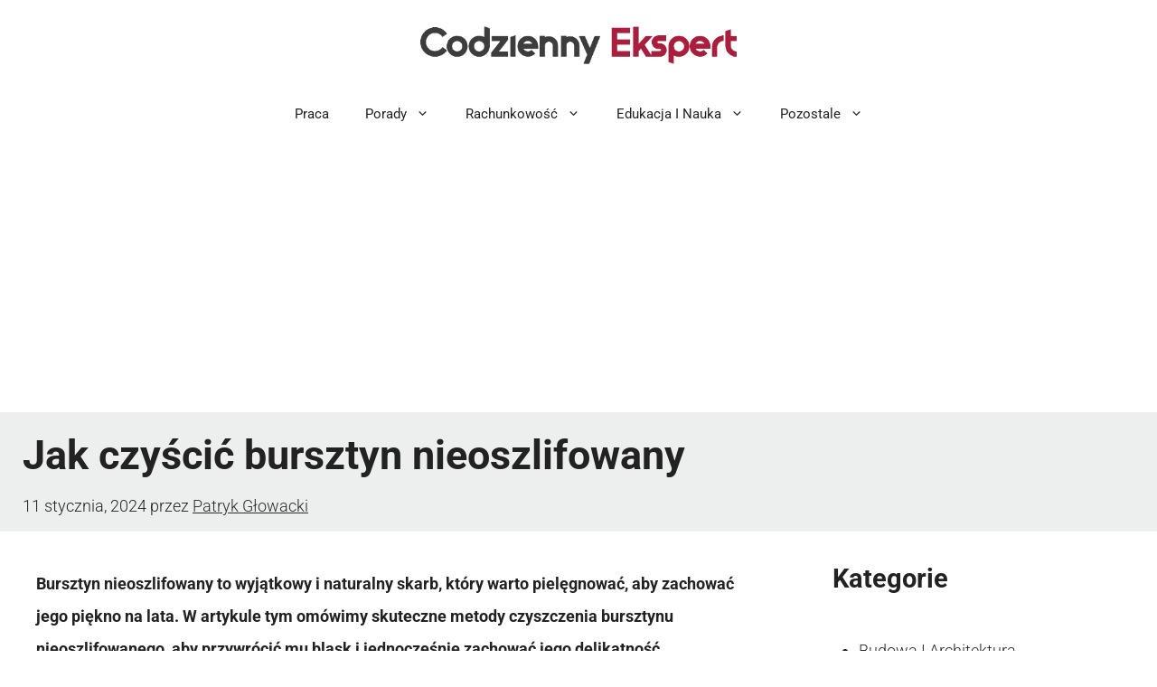

--- FILE ---
content_type: text/html; charset=utf-8
request_url: https://www.google.com/recaptcha/api2/aframe
body_size: 266
content:
<!DOCTYPE HTML><html><head><meta http-equiv="content-type" content="text/html; charset=UTF-8"></head><body><script nonce="EwEUc3xvcr28uRLjc1LIUg">/** Anti-fraud and anti-abuse applications only. See google.com/recaptcha */ try{var clients={'sodar':'https://pagead2.googlesyndication.com/pagead/sodar?'};window.addEventListener("message",function(a){try{if(a.source===window.parent){var b=JSON.parse(a.data);var c=clients[b['id']];if(c){var d=document.createElement('img');d.src=c+b['params']+'&rc='+(localStorage.getItem("rc::a")?sessionStorage.getItem("rc::b"):"");window.document.body.appendChild(d);sessionStorage.setItem("rc::e",parseInt(sessionStorage.getItem("rc::e")||0)+1);localStorage.setItem("rc::h",'1768925228574');}}}catch(b){}});window.parent.postMessage("_grecaptcha_ready", "*");}catch(b){}</script></body></html>